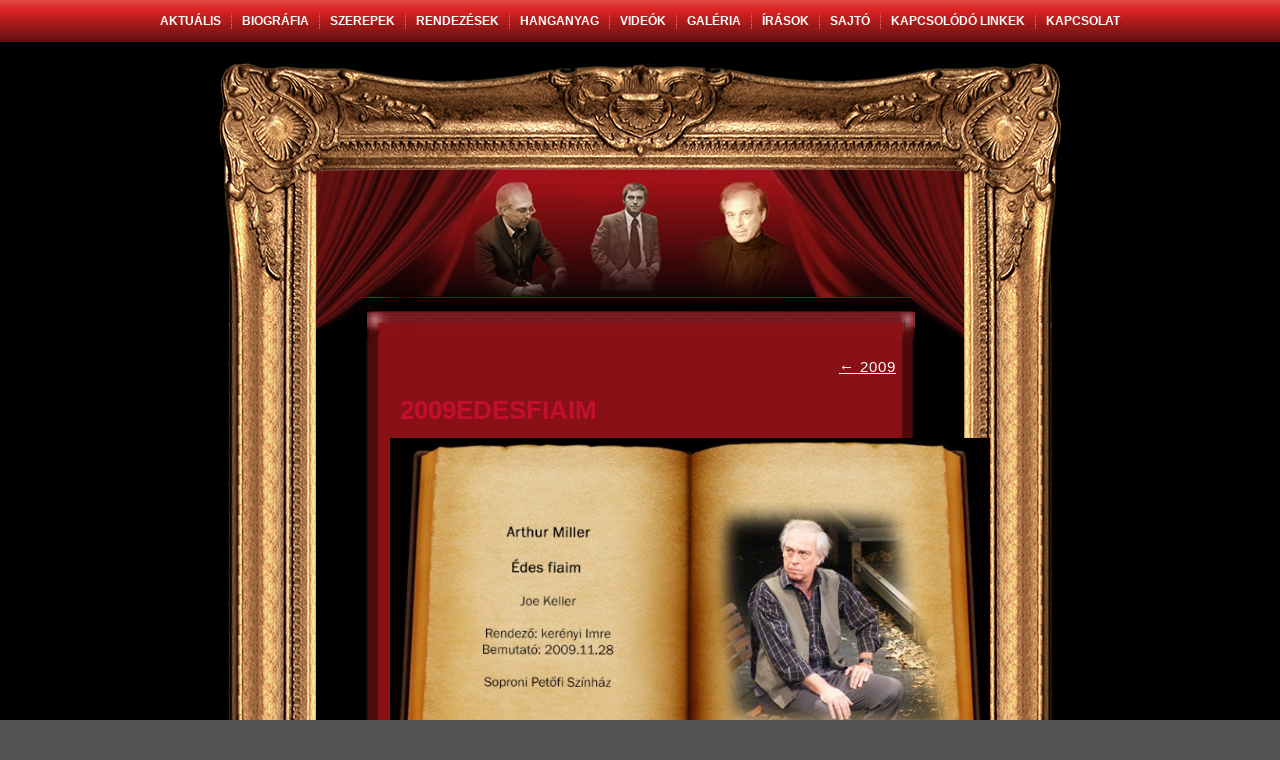

--- FILE ---
content_type: text/html; charset=UTF-8
request_url: https://husztipeter.hu/2016/12/21/2009/2009edesfiaim-2/
body_size: 13774
content:
<!DOCTYPE html>
<html lang="hu">
<head><script>
  (function(i,s,o,g,r,a,m){i['GoogleAnalyticsObject']=r;i[r]=i[r]||function(){
  (i[r].q=i[r].q||[]).push(arguments)},i[r].l=1*new Date();a=s.createElement(o),
  m=s.getElementsByTagName(o)[0];a.async=1;a.src=g;m.parentNode.insertBefore(a,m)
  })(window,document,'script','https://www.google-analytics.com/analytics.js','ga');

  ga('create', 'UA-90362099-1', 'auto');
  ga('send', 'pageview');

</script>
<link href="https://fonts.googleapis.com/css?family=Roboto" rel="stylesheet">
<meta charset="UTF-8" />

<meta name="viewport" content="initial-scale = 1.0, maximum-scale = 1.0, user-scalable = no, width = device-width">

<link rel="stylesheet" href="https://husztipeter.hu/wp-content/themes/husztip/style.css" media="screen" />
<link rel="pingback" href="https://husztipeter.hu/xmlrpc.php" />
<meta name='robots' content='index, follow, max-image-preview:large, max-snippet:-1, max-video-preview:-1' />
	<style>img:is([sizes="auto" i], [sizes^="auto," i]) { contain-intrinsic-size: 3000px 1500px }</style>
	
	<!-- This site is optimized with the Yoast SEO plugin v26.7 - https://yoast.com/wordpress/plugins/seo/ -->
	<title>2009edesfiaim - Huszti Péter színművész, rendező hivatalos honlapja</title>
	<link rel="canonical" href="https://husztipeter.hu/2016/12/21/2009/2009edesfiaim-2/" />
	<meta property="og:locale" content="hu_HU" />
	<meta property="og:type" content="article" />
	<meta property="og:title" content="2009edesfiaim - Huszti Péter színművész, rendező hivatalos honlapja" />
	<meta property="og:url" content="https://husztipeter.hu/2016/12/21/2009/2009edesfiaim-2/" />
	<meta property="og:site_name" content="Huszti Péter színművész" />
	<meta property="og:image" content="https://husztipeter.hu/2016/12/21/2009/2009edesfiaim-2" />
	<meta property="og:image:width" content="800" />
	<meta property="og:image:height" content="454" />
	<meta property="og:image:type" content="image/jpeg" />
	<meta name="twitter:card" content="summary_large_image" />
	<script type="application/ld+json" class="yoast-schema-graph">{"@context":"https://schema.org","@graph":[{"@type":"WebPage","@id":"https://husztipeter.hu/2016/12/21/2009/2009edesfiaim-2/","url":"https://husztipeter.hu/2016/12/21/2009/2009edesfiaim-2/","name":"2009edesfiaim - Huszti Péter színművész, rendező hivatalos honlapja","isPartOf":{"@id":"https://husztipeter.hu/#website"},"primaryImageOfPage":{"@id":"https://husztipeter.hu/2016/12/21/2009/2009edesfiaim-2/#primaryimage"},"image":{"@id":"https://husztipeter.hu/2016/12/21/2009/2009edesfiaim-2/#primaryimage"},"thumbnailUrl":"https://husztipeter.hu/wp-content/uploads/2016/12/2009edesfiaim-1.jpg","datePublished":"2017-01-11T05:30:21+00:00","breadcrumb":{"@id":"https://husztipeter.hu/2016/12/21/2009/2009edesfiaim-2/#breadcrumb"},"inLanguage":"hu","potentialAction":[{"@type":"ReadAction","target":["https://husztipeter.hu/2016/12/21/2009/2009edesfiaim-2/"]}]},{"@type":"ImageObject","inLanguage":"hu","@id":"https://husztipeter.hu/2016/12/21/2009/2009edesfiaim-2/#primaryimage","url":"https://husztipeter.hu/wp-content/uploads/2016/12/2009edesfiaim-1.jpg","contentUrl":"https://husztipeter.hu/wp-content/uploads/2016/12/2009edesfiaim-1.jpg","width":800,"height":454},{"@type":"BreadcrumbList","@id":"https://husztipeter.hu/2016/12/21/2009/2009edesfiaim-2/#breadcrumb","itemListElement":[{"@type":"ListItem","position":1,"name":"Home","item":"https://husztipeter.hu/"},{"@type":"ListItem","position":2,"name":"2009","item":"https://husztipeter.hu/2016/12/21/2009/"},{"@type":"ListItem","position":3,"name":"2009edesfiaim"}]},{"@type":"WebSite","@id":"https://husztipeter.hu/#website","url":"https://husztipeter.hu/","name":"Huszti Péter színművész","description":"","potentialAction":[{"@type":"SearchAction","target":{"@type":"EntryPoint","urlTemplate":"https://husztipeter.hu/?s={search_term_string}"},"query-input":{"@type":"PropertyValueSpecification","valueRequired":true,"valueName":"search_term_string"}}],"inLanguage":"hu"}]}</script>
	<!-- / Yoast SEO plugin. -->


<link rel="alternate" type="application/rss+xml" title="Huszti Péter színművész &raquo; hírcsatorna" href="https://husztipeter.hu/feed/" />
<script type="text/javascript">
/* <![CDATA[ */
window._wpemojiSettings = {"baseUrl":"https:\/\/s.w.org\/images\/core\/emoji\/15.0.3\/72x72\/","ext":".png","svgUrl":"https:\/\/s.w.org\/images\/core\/emoji\/15.0.3\/svg\/","svgExt":".svg","source":{"concatemoji":"https:\/\/husztipeter.hu\/wp-includes\/js\/wp-emoji-release.min.js?ver=375abfdf4efaa3092bf9ae9b9fb28dbf"}};
/*! This file is auto-generated */
!function(i,n){var o,s,e;function c(e){try{var t={supportTests:e,timestamp:(new Date).valueOf()};sessionStorage.setItem(o,JSON.stringify(t))}catch(e){}}function p(e,t,n){e.clearRect(0,0,e.canvas.width,e.canvas.height),e.fillText(t,0,0);var t=new Uint32Array(e.getImageData(0,0,e.canvas.width,e.canvas.height).data),r=(e.clearRect(0,0,e.canvas.width,e.canvas.height),e.fillText(n,0,0),new Uint32Array(e.getImageData(0,0,e.canvas.width,e.canvas.height).data));return t.every(function(e,t){return e===r[t]})}function u(e,t,n){switch(t){case"flag":return n(e,"\ud83c\udff3\ufe0f\u200d\u26a7\ufe0f","\ud83c\udff3\ufe0f\u200b\u26a7\ufe0f")?!1:!n(e,"\ud83c\uddfa\ud83c\uddf3","\ud83c\uddfa\u200b\ud83c\uddf3")&&!n(e,"\ud83c\udff4\udb40\udc67\udb40\udc62\udb40\udc65\udb40\udc6e\udb40\udc67\udb40\udc7f","\ud83c\udff4\u200b\udb40\udc67\u200b\udb40\udc62\u200b\udb40\udc65\u200b\udb40\udc6e\u200b\udb40\udc67\u200b\udb40\udc7f");case"emoji":return!n(e,"\ud83d\udc26\u200d\u2b1b","\ud83d\udc26\u200b\u2b1b")}return!1}function f(e,t,n){var r="undefined"!=typeof WorkerGlobalScope&&self instanceof WorkerGlobalScope?new OffscreenCanvas(300,150):i.createElement("canvas"),a=r.getContext("2d",{willReadFrequently:!0}),o=(a.textBaseline="top",a.font="600 32px Arial",{});return e.forEach(function(e){o[e]=t(a,e,n)}),o}function t(e){var t=i.createElement("script");t.src=e,t.defer=!0,i.head.appendChild(t)}"undefined"!=typeof Promise&&(o="wpEmojiSettingsSupports",s=["flag","emoji"],n.supports={everything:!0,everythingExceptFlag:!0},e=new Promise(function(e){i.addEventListener("DOMContentLoaded",e,{once:!0})}),new Promise(function(t){var n=function(){try{var e=JSON.parse(sessionStorage.getItem(o));if("object"==typeof e&&"number"==typeof e.timestamp&&(new Date).valueOf()<e.timestamp+604800&&"object"==typeof e.supportTests)return e.supportTests}catch(e){}return null}();if(!n){if("undefined"!=typeof Worker&&"undefined"!=typeof OffscreenCanvas&&"undefined"!=typeof URL&&URL.createObjectURL&&"undefined"!=typeof Blob)try{var e="postMessage("+f.toString()+"("+[JSON.stringify(s),u.toString(),p.toString()].join(",")+"));",r=new Blob([e],{type:"text/javascript"}),a=new Worker(URL.createObjectURL(r),{name:"wpTestEmojiSupports"});return void(a.onmessage=function(e){c(n=e.data),a.terminate(),t(n)})}catch(e){}c(n=f(s,u,p))}t(n)}).then(function(e){for(var t in e)n.supports[t]=e[t],n.supports.everything=n.supports.everything&&n.supports[t],"flag"!==t&&(n.supports.everythingExceptFlag=n.supports.everythingExceptFlag&&n.supports[t]);n.supports.everythingExceptFlag=n.supports.everythingExceptFlag&&!n.supports.flag,n.DOMReady=!1,n.readyCallback=function(){n.DOMReady=!0}}).then(function(){return e}).then(function(){var e;n.supports.everything||(n.readyCallback(),(e=n.source||{}).concatemoji?t(e.concatemoji):e.wpemoji&&e.twemoji&&(t(e.twemoji),t(e.wpemoji)))}))}((window,document),window._wpemojiSettings);
/* ]]> */
</script>
<style id='wp-emoji-styles-inline-css' type='text/css'>

	img.wp-smiley, img.emoji {
		display: inline !important;
		border: none !important;
		box-shadow: none !important;
		height: 1em !important;
		width: 1em !important;
		margin: 0 0.07em !important;
		vertical-align: -0.1em !important;
		background: none !important;
		padding: 0 !important;
	}
</style>
<link rel='stylesheet' id='wp-block-library-css' href='https://husztipeter.hu/wp-includes/css/dist/block-library/style.min.css?ver=375abfdf4efaa3092bf9ae9b9fb28dbf' type='text/css' media='all' />
<style id='hot-random-image-hot-random-image-block-style-inline-css' type='text/css'>
/*!***************************************************************************************************************************************************************************************************************************************!*\
  !*** css ./node_modules/css-loader/dist/cjs.js??ruleSet[1].rules[4].use[1]!./node_modules/postcss-loader/dist/cjs.js??ruleSet[1].rules[4].use[2]!./node_modules/sass-loader/dist/cjs.js??ruleSet[1].rules[4].use[3]!./src/style.scss ***!
  \***************************************************************************************************************************************************************************************************************************************/
/**
 * The following styles get applied both on the front of your site
 * and in the editor.
 *
 * Replace them with your own styles or remove the file completely.
 */

/*# sourceMappingURL=style-index.css.map*/
</style>
<style id='classic-theme-styles-inline-css' type='text/css'>
/*! This file is auto-generated */
.wp-block-button__link{color:#fff;background-color:#32373c;border-radius:9999px;box-shadow:none;text-decoration:none;padding:calc(.667em + 2px) calc(1.333em + 2px);font-size:1.125em}.wp-block-file__button{background:#32373c;color:#fff;text-decoration:none}
</style>
<style id='global-styles-inline-css' type='text/css'>
:root{--wp--preset--aspect-ratio--square: 1;--wp--preset--aspect-ratio--4-3: 4/3;--wp--preset--aspect-ratio--3-4: 3/4;--wp--preset--aspect-ratio--3-2: 3/2;--wp--preset--aspect-ratio--2-3: 2/3;--wp--preset--aspect-ratio--16-9: 16/9;--wp--preset--aspect-ratio--9-16: 9/16;--wp--preset--color--black: #000000;--wp--preset--color--cyan-bluish-gray: #abb8c3;--wp--preset--color--white: #ffffff;--wp--preset--color--pale-pink: #f78da7;--wp--preset--color--vivid-red: #cf2e2e;--wp--preset--color--luminous-vivid-orange: #ff6900;--wp--preset--color--luminous-vivid-amber: #fcb900;--wp--preset--color--light-green-cyan: #7bdcb5;--wp--preset--color--vivid-green-cyan: #00d084;--wp--preset--color--pale-cyan-blue: #8ed1fc;--wp--preset--color--vivid-cyan-blue: #0693e3;--wp--preset--color--vivid-purple: #9b51e0;--wp--preset--gradient--vivid-cyan-blue-to-vivid-purple: linear-gradient(135deg,rgba(6,147,227,1) 0%,rgb(155,81,224) 100%);--wp--preset--gradient--light-green-cyan-to-vivid-green-cyan: linear-gradient(135deg,rgb(122,220,180) 0%,rgb(0,208,130) 100%);--wp--preset--gradient--luminous-vivid-amber-to-luminous-vivid-orange: linear-gradient(135deg,rgba(252,185,0,1) 0%,rgba(255,105,0,1) 100%);--wp--preset--gradient--luminous-vivid-orange-to-vivid-red: linear-gradient(135deg,rgba(255,105,0,1) 0%,rgb(207,46,46) 100%);--wp--preset--gradient--very-light-gray-to-cyan-bluish-gray: linear-gradient(135deg,rgb(238,238,238) 0%,rgb(169,184,195) 100%);--wp--preset--gradient--cool-to-warm-spectrum: linear-gradient(135deg,rgb(74,234,220) 0%,rgb(151,120,209) 20%,rgb(207,42,186) 40%,rgb(238,44,130) 60%,rgb(251,105,98) 80%,rgb(254,248,76) 100%);--wp--preset--gradient--blush-light-purple: linear-gradient(135deg,rgb(255,206,236) 0%,rgb(152,150,240) 100%);--wp--preset--gradient--blush-bordeaux: linear-gradient(135deg,rgb(254,205,165) 0%,rgb(254,45,45) 50%,rgb(107,0,62) 100%);--wp--preset--gradient--luminous-dusk: linear-gradient(135deg,rgb(255,203,112) 0%,rgb(199,81,192) 50%,rgb(65,88,208) 100%);--wp--preset--gradient--pale-ocean: linear-gradient(135deg,rgb(255,245,203) 0%,rgb(182,227,212) 50%,rgb(51,167,181) 100%);--wp--preset--gradient--electric-grass: linear-gradient(135deg,rgb(202,248,128) 0%,rgb(113,206,126) 100%);--wp--preset--gradient--midnight: linear-gradient(135deg,rgb(2,3,129) 0%,rgb(40,116,252) 100%);--wp--preset--font-size--small: 13px;--wp--preset--font-size--medium: 20px;--wp--preset--font-size--large: 36px;--wp--preset--font-size--x-large: 42px;--wp--preset--spacing--20: 0.44rem;--wp--preset--spacing--30: 0.67rem;--wp--preset--spacing--40: 1rem;--wp--preset--spacing--50: 1.5rem;--wp--preset--spacing--60: 2.25rem;--wp--preset--spacing--70: 3.38rem;--wp--preset--spacing--80: 5.06rem;--wp--preset--shadow--natural: 6px 6px 9px rgba(0, 0, 0, 0.2);--wp--preset--shadow--deep: 12px 12px 50px rgba(0, 0, 0, 0.4);--wp--preset--shadow--sharp: 6px 6px 0px rgba(0, 0, 0, 0.2);--wp--preset--shadow--outlined: 6px 6px 0px -3px rgba(255, 255, 255, 1), 6px 6px rgba(0, 0, 0, 1);--wp--preset--shadow--crisp: 6px 6px 0px rgba(0, 0, 0, 1);}:where(.is-layout-flex){gap: 0.5em;}:where(.is-layout-grid){gap: 0.5em;}body .is-layout-flex{display: flex;}.is-layout-flex{flex-wrap: wrap;align-items: center;}.is-layout-flex > :is(*, div){margin: 0;}body .is-layout-grid{display: grid;}.is-layout-grid > :is(*, div){margin: 0;}:where(.wp-block-columns.is-layout-flex){gap: 2em;}:where(.wp-block-columns.is-layout-grid){gap: 2em;}:where(.wp-block-post-template.is-layout-flex){gap: 1.25em;}:where(.wp-block-post-template.is-layout-grid){gap: 1.25em;}.has-black-color{color: var(--wp--preset--color--black) !important;}.has-cyan-bluish-gray-color{color: var(--wp--preset--color--cyan-bluish-gray) !important;}.has-white-color{color: var(--wp--preset--color--white) !important;}.has-pale-pink-color{color: var(--wp--preset--color--pale-pink) !important;}.has-vivid-red-color{color: var(--wp--preset--color--vivid-red) !important;}.has-luminous-vivid-orange-color{color: var(--wp--preset--color--luminous-vivid-orange) !important;}.has-luminous-vivid-amber-color{color: var(--wp--preset--color--luminous-vivid-amber) !important;}.has-light-green-cyan-color{color: var(--wp--preset--color--light-green-cyan) !important;}.has-vivid-green-cyan-color{color: var(--wp--preset--color--vivid-green-cyan) !important;}.has-pale-cyan-blue-color{color: var(--wp--preset--color--pale-cyan-blue) !important;}.has-vivid-cyan-blue-color{color: var(--wp--preset--color--vivid-cyan-blue) !important;}.has-vivid-purple-color{color: var(--wp--preset--color--vivid-purple) !important;}.has-black-background-color{background-color: var(--wp--preset--color--black) !important;}.has-cyan-bluish-gray-background-color{background-color: var(--wp--preset--color--cyan-bluish-gray) !important;}.has-white-background-color{background-color: var(--wp--preset--color--white) !important;}.has-pale-pink-background-color{background-color: var(--wp--preset--color--pale-pink) !important;}.has-vivid-red-background-color{background-color: var(--wp--preset--color--vivid-red) !important;}.has-luminous-vivid-orange-background-color{background-color: var(--wp--preset--color--luminous-vivid-orange) !important;}.has-luminous-vivid-amber-background-color{background-color: var(--wp--preset--color--luminous-vivid-amber) !important;}.has-light-green-cyan-background-color{background-color: var(--wp--preset--color--light-green-cyan) !important;}.has-vivid-green-cyan-background-color{background-color: var(--wp--preset--color--vivid-green-cyan) !important;}.has-pale-cyan-blue-background-color{background-color: var(--wp--preset--color--pale-cyan-blue) !important;}.has-vivid-cyan-blue-background-color{background-color: var(--wp--preset--color--vivid-cyan-blue) !important;}.has-vivid-purple-background-color{background-color: var(--wp--preset--color--vivid-purple) !important;}.has-black-border-color{border-color: var(--wp--preset--color--black) !important;}.has-cyan-bluish-gray-border-color{border-color: var(--wp--preset--color--cyan-bluish-gray) !important;}.has-white-border-color{border-color: var(--wp--preset--color--white) !important;}.has-pale-pink-border-color{border-color: var(--wp--preset--color--pale-pink) !important;}.has-vivid-red-border-color{border-color: var(--wp--preset--color--vivid-red) !important;}.has-luminous-vivid-orange-border-color{border-color: var(--wp--preset--color--luminous-vivid-orange) !important;}.has-luminous-vivid-amber-border-color{border-color: var(--wp--preset--color--luminous-vivid-amber) !important;}.has-light-green-cyan-border-color{border-color: var(--wp--preset--color--light-green-cyan) !important;}.has-vivid-green-cyan-border-color{border-color: var(--wp--preset--color--vivid-green-cyan) !important;}.has-pale-cyan-blue-border-color{border-color: var(--wp--preset--color--pale-cyan-blue) !important;}.has-vivid-cyan-blue-border-color{border-color: var(--wp--preset--color--vivid-cyan-blue) !important;}.has-vivid-purple-border-color{border-color: var(--wp--preset--color--vivid-purple) !important;}.has-vivid-cyan-blue-to-vivid-purple-gradient-background{background: var(--wp--preset--gradient--vivid-cyan-blue-to-vivid-purple) !important;}.has-light-green-cyan-to-vivid-green-cyan-gradient-background{background: var(--wp--preset--gradient--light-green-cyan-to-vivid-green-cyan) !important;}.has-luminous-vivid-amber-to-luminous-vivid-orange-gradient-background{background: var(--wp--preset--gradient--luminous-vivid-amber-to-luminous-vivid-orange) !important;}.has-luminous-vivid-orange-to-vivid-red-gradient-background{background: var(--wp--preset--gradient--luminous-vivid-orange-to-vivid-red) !important;}.has-very-light-gray-to-cyan-bluish-gray-gradient-background{background: var(--wp--preset--gradient--very-light-gray-to-cyan-bluish-gray) !important;}.has-cool-to-warm-spectrum-gradient-background{background: var(--wp--preset--gradient--cool-to-warm-spectrum) !important;}.has-blush-light-purple-gradient-background{background: var(--wp--preset--gradient--blush-light-purple) !important;}.has-blush-bordeaux-gradient-background{background: var(--wp--preset--gradient--blush-bordeaux) !important;}.has-luminous-dusk-gradient-background{background: var(--wp--preset--gradient--luminous-dusk) !important;}.has-pale-ocean-gradient-background{background: var(--wp--preset--gradient--pale-ocean) !important;}.has-electric-grass-gradient-background{background: var(--wp--preset--gradient--electric-grass) !important;}.has-midnight-gradient-background{background: var(--wp--preset--gradient--midnight) !important;}.has-small-font-size{font-size: var(--wp--preset--font-size--small) !important;}.has-medium-font-size{font-size: var(--wp--preset--font-size--medium) !important;}.has-large-font-size{font-size: var(--wp--preset--font-size--large) !important;}.has-x-large-font-size{font-size: var(--wp--preset--font-size--x-large) !important;}
:where(.wp-block-post-template.is-layout-flex){gap: 1.25em;}:where(.wp-block-post-template.is-layout-grid){gap: 1.25em;}
:where(.wp-block-columns.is-layout-flex){gap: 2em;}:where(.wp-block-columns.is-layout-grid){gap: 2em;}
:root :where(.wp-block-pullquote){font-size: 1.5em;line-height: 1.6;}
</style>
<link rel='stylesheet' id='wpos-magnific-style-css' href='https://husztipeter.hu/wp-content/plugins/album-and-image-gallery-plus-lightbox/assets/css/magnific-popup.css?ver=2.1.8' type='text/css' media='all' />
<link rel='stylesheet' id='wpos-slick-style-css' href='https://husztipeter.hu/wp-content/plugins/album-and-image-gallery-plus-lightbox/assets/css/slick.css?ver=2.1.8' type='text/css' media='all' />
<link rel='stylesheet' id='aigpl-public-css-css' href='https://husztipeter.hu/wp-content/plugins/album-and-image-gallery-plus-lightbox/assets/css/aigpl-public.css?ver=2.1.8' type='text/css' media='all' />
<link rel='stylesheet' id='contact-form-7-css' href='https://husztipeter.hu/wp-content/plugins/contact-form-7/includes/css/styles.css?ver=6.1.4' type='text/css' media='all' />
<link rel='stylesheet' id='book-css-css' href='https://husztipeter.hu/wp-content/plugins/photo-book-gallery/css/jquery.booklet.latest.css?ver=375abfdf4efaa3092bf9ae9b9fb28dbf' type='text/css' media='all' />
<link rel='stylesheet' id='theme.css-css' href='https://husztipeter.hu/wp-content/plugins/popup-builder/public/css/theme.css?ver=4.4.2' type='text/css' media='all' />
<link rel='stylesheet' id='fancybox-css' href='https://husztipeter.hu/wp-content/plugins/easy-fancybox/css/jquery.fancybox.1.3.23.min.css' type='text/css' media='screen' />
<!--[if lte IE 7]>
<link rel='stylesheet' id='style.ie7.css-css' href='https://husztipeter.hu/wp-content/themes/husztip/style.ie7.css?ver=375abfdf4efaa3092bf9ae9b9fb28dbf' type='text/css' media='screen' />
<![endif]-->
<link rel='stylesheet' id='style.responsive.css-css' href='https://husztipeter.hu/wp-content/themes/husztip/style.responsive.css?ver=375abfdf4efaa3092bf9ae9b9fb28dbf' type='text/css' media='all' />
<script type="text/javascript" src="https://husztipeter.hu/wp-content/themes/husztip/jquery.js?ver=375abfdf4efaa3092bf9ae9b9fb28dbf" id="jquery-js"></script>
<script type="text/javascript" src="https://husztipeter.hu/wp-content/plugins/photo-book-gallery/js/jquery.easing.1.3.js?ver=375abfdf4efaa3092bf9ae9b9fb28dbf" id="easing-js-js"></script>
<script type="text/javascript" src="https://husztipeter.hu/wp-includes/js/jquery/ui/core.min.js?ver=1.13.3" id="jquery-ui-core-js"></script>
<script type="text/javascript" src="https://husztipeter.hu/wp-includes/js/jquery/ui/mouse.min.js?ver=1.13.3" id="jquery-ui-mouse-js"></script>
<script type="text/javascript" src="https://husztipeter.hu/wp-includes/js/jquery/ui/draggable.min.js?ver=1.13.3" id="jquery-ui-draggable-js"></script>
<script type="text/javascript" src="https://husztipeter.hu/wp-content/plugins/photo-book-gallery/js/jquery.booklet.latest.min.js?ver=375abfdf4efaa3092bf9ae9b9fb28dbf" id="wcp-book-js-js"></script>
<script type="text/javascript" id="wcp-book-script-js-extra">
/* <![CDATA[ */
var wcpbook = {"width":"764","height":"600","speed":"1000","direction":"LTR","startingPage":"0","easing":"easeInOutQuad","easeIn":"easeInQuad","easeOut":"easeOutQuad","closed":"","covers":"","autoCenter":"1","pagePadding":"0","pageNumbers":"","pageBorder":"0","manual":"1","hovers":"","hoverSpeed":"500","hoverClick":"1","overlays":"","tabs":"","tabWidth":"60","tabHeight":"20","nextControlText":"Next","previousControlText":"Previous","nextControlTitle":"Next Page","previousControlTitle":"Previous Page","arrows":"1","arrowsHide":"1","cursor":"pointer","hash":"","keyboard":"","auto":"","delay":"5000"};
var wcpbooksettings = {"responsive":"","zoomonhover":"","zoomdepth":"1"};
var wcpbook = {"width":"764","height":"600","speed":"1000","direction":"LTR","startingPage":"0","easing":"easeInOutQuad","easeIn":"easeInQuad","easeOut":"easeOutQuad","closed":"","covers":"","autoCenter":"1","pagePadding":"0","pageNumbers":"","pageBorder":"0","manual":"1","hovers":"","hoverSpeed":"500","hoverClick":"1","overlays":"","tabs":"","tabWidth":"60","tabHeight":"20","nextControlText":"Next","previousControlText":"Previous","nextControlTitle":"Next Page","previousControlTitle":"Previous Page","arrows":"1","arrowsHide":"1","cursor":"pointer","hash":"","keyboard":"","auto":"","delay":"5000"};
var wcpbooksettings = {"responsive":"","zoomonhover":"","zoomdepth":"1"};
var wcpbook = {"width":"764","height":"600","speed":"1000","direction":"LTR","startingPage":"0","easing":"easeInOutQuad","easeIn":"easeInQuad","easeOut":"easeOutQuad","closed":"","covers":"","autoCenter":"1","pagePadding":"0","pageNumbers":"","pageBorder":"0","manual":"1","hovers":"","hoverSpeed":"500","hoverClick":"1","overlays":"","tabs":"","tabWidth":"60","tabHeight":"20","nextControlText":"Next","previousControlText":"Previous","nextControlTitle":"Next Page","previousControlTitle":"Previous Page","arrows":"1","arrowsHide":"1","cursor":"pointer","hash":"","keyboard":"","auto":"","delay":"5000"};
var wcpbooksettings = {"responsive":"","zoomonhover":"","zoomdepth":"1"};
var wcpbook = {"width":"764","height":"606","speed":"1000","direction":"LTR","startingPage":"0","easing":"easeInOutQuad","easeIn":"easeInQuad","easeOut":"easeOutQuad","closed":"","covers":"","autoCenter":"","pagePadding":"0","pageNumbers":"","pageBorder":"0","manual":"","hovers":"","hoverSpeed":"500","hoverClick":"","overlays":"","tabs":"","tabWidth":"60","tabHeight":"20","nextControlText":"Next","previousControlText":"Previous","nextControlTitle":"Next Page","previousControlTitle":"Previous Page","arrows":"","arrowsHide":"","cursor":"pointer","hash":"","keyboard":"","auto":"","delay":"5000"};
var wcpbooksettings = {"responsive":"","zoomonhover":"","zoomdepth":"1"};
var wcpbook = {"width":"764","height":"600","speed":"1000","direction":"LTR","startingPage":"0","easing":"easeInOutQuad","easeIn":"easeInQuad","easeOut":"easeOutQuad","closed":"","covers":"","autoCenter":"1","pagePadding":"0","pageNumbers":"","pageBorder":"0","manual":"1","hovers":"1","hoverSpeed":"500","hoverClick":"1","overlays":"","tabs":"","tabWidth":"60","tabHeight":"20","nextControlText":"Next","previousControlText":"Previous","nextControlTitle":"Next Page","previousControlTitle":"Previous Page","arrows":"1","arrowsHide":"1","cursor":"pointer","hash":"","keyboard":"","auto":"","delay":"5000"};
var wcpbooksettings = {"responsive":"","zoomonhover":"","zoomdepth":"1"};
var wcpbook = {"width":"764","height":"606","speed":"1000","direction":"LTR","startingPage":"0","easing":"easeInOutQuad","easeIn":"easeInQuad","easeOut":"easeOutQuad","closed":"","covers":"","autoCenter":"1","pagePadding":"0","pageNumbers":"","pageBorder":"0","manual":"1","hovers":"1","hoverSpeed":"500","hoverClick":"1","overlays":"","tabs":"","tabWidth":"60","tabHeight":"20","nextControlText":"Next","previousControlText":"Previous","nextControlTitle":"Next Page","previousControlTitle":"Previous Page","arrows":"1","arrowsHide":"1","cursor":"pointer","hash":"","keyboard":"","auto":"","delay":"5000"};
var wcpbooksettings = {"responsive":"","zoomonhover":"","zoomdepth":"1"};
var wcpbook = {"width":"764","height":"606","speed":"1000","direction":"LTR","startingPage":"0","easing":"easeInOutQuad","easeIn":"easeInQuad","easeOut":"easeOutQuad","closed":"","covers":"","autoCenter":"1","pagePadding":"0","pageNumbers":"","pageBorder":"0","manual":"1","hovers":"1","hoverSpeed":"500","hoverClick":"1","overlays":"","tabs":"","tabWidth":"60","tabHeight":"20","nextControlText":"Next","previousControlText":"Previous","nextControlTitle":"Next Page","previousControlTitle":"Previous Page","arrows":"1","arrowsHide":"1","cursor":"pointer","hash":"","keyboard":"","auto":"","delay":"5000"};
var wcpbooksettings = {"responsive":"","zoomonhover":"","zoomdepth":"1"};
/* ]]> */
</script>
<script type="text/javascript" src="https://husztipeter.hu/wp-content/plugins/photo-book-gallery/js/book.js?ver=375abfdf4efaa3092bf9ae9b9fb28dbf" id="wcp-book-script-js"></script>
<script type="text/javascript" id="Popup.js-js-before">
/* <![CDATA[ */
var sgpbPublicUrl = "https:\/\/husztipeter.hu\/wp-content\/plugins\/popup-builder\/public\/";
var SGPB_JS_LOCALIZATION = {"imageSupportAlertMessage":"Only image files supported","pdfSupportAlertMessage":"Only pdf files supported","areYouSure":"Are you sure?","addButtonSpinner":"L","audioSupportAlertMessage":"Only audio files supported (e.g.: mp3, wav, m4a, ogg)","publishPopupBeforeElementor":"Please, publish the popup before starting to use Elementor with it!","publishPopupBeforeDivi":"Please, publish the popup before starting to use Divi Builder with it!","closeButtonAltText":"Close"};
/* ]]> */
</script>
<script type="text/javascript" src="https://husztipeter.hu/wp-content/plugins/popup-builder/public/js/Popup.js?ver=4.4.2" id="Popup.js-js"></script>
<script type="text/javascript" src="https://husztipeter.hu/wp-content/plugins/popup-builder/public/js/PopupConfig.js?ver=4.4.2" id="PopupConfig.js-js"></script>
<script type="text/javascript" id="PopupBuilder.js-js-before">
/* <![CDATA[ */
var SGPB_POPUP_PARAMS = {"popupTypeAgeRestriction":"ageRestriction","defaultThemeImages":{"1":"https:\/\/husztipeter.hu\/wp-content\/plugins\/popup-builder\/public\/img\/theme_1\/close.png","2":"https:\/\/husztipeter.hu\/wp-content\/plugins\/popup-builder\/public\/img\/theme_2\/close.png","3":"https:\/\/husztipeter.hu\/wp-content\/plugins\/popup-builder\/public\/img\/theme_3\/close.png","5":"https:\/\/husztipeter.hu\/wp-content\/plugins\/popup-builder\/public\/img\/theme_5\/close.png","6":"https:\/\/husztipeter.hu\/wp-content\/plugins\/popup-builder\/public\/img\/theme_6\/close.png"},"homePageUrl":"https:\/\/husztipeter.hu\/","isPreview":false,"convertedIdsReverse":{"8906":1,"8907":2,"8908":3,"8909":4,"8910":5},"dontShowPopupExpireTime":365,"conditionalJsClasses":[],"disableAnalyticsGeneral":false};
var SGPB_JS_PACKAGES = {"packages":{"current":1,"free":1,"silver":2,"gold":3,"platinum":4},"extensions":{"geo-targeting":false,"advanced-closing":false}};
var SGPB_JS_PARAMS = {"ajaxUrl":"https:\/\/husztipeter.hu\/wp-admin\/admin-ajax.php","nonce":"10f280724d"};
/* ]]> */
</script>
<script type="text/javascript" src="https://husztipeter.hu/wp-content/plugins/popup-builder/public/js/PopupBuilder.js?ver=4.4.2" id="PopupBuilder.js-js"></script>
<script type="text/javascript" src="https://husztipeter.hu/wp-content/themes/husztip/script.js?ver=375abfdf4efaa3092bf9ae9b9fb28dbf" id="script.js-js"></script>
<script type="text/javascript" src="https://husztipeter.hu/wp-content/themes/husztip/script.responsive.js?ver=375abfdf4efaa3092bf9ae9b9fb28dbf" id="script.responsive.js-js"></script>
<link rel="https://api.w.org/" href="https://husztipeter.hu/wp-json/" /><link rel="alternate" title="JSON" type="application/json" href="https://husztipeter.hu/wp-json/wp/v2/media/4263" /><link rel="EditURI" type="application/rsd+xml" title="RSD" href="https://husztipeter.hu/xmlrpc.php?rsd" />
<link rel='shortlink' href='https://husztipeter.hu/?p=4263' />
<link rel="alternate" title="oEmbed (JSON)" type="application/json+oembed" href="https://husztipeter.hu/wp-json/oembed/1.0/embed?url=https%3A%2F%2Fhusztipeter.hu%2F2016%2F12%2F21%2F2009%2F2009edesfiaim-2%2F" />
<link rel="alternate" title="oEmbed (XML)" type="text/xml+oembed" href="https://husztipeter.hu/wp-json/oembed/1.0/embed?url=https%3A%2F%2Fhusztipeter.hu%2F2016%2F12%2F21%2F2009%2F2009edesfiaim-2%2F&#038;format=xml" />
<style type="text/css" id="simple-css-output">.wp-playlist .wp-audio-playlist .wp-playlist-light {background: #000 !important;}.wp-playlist-light {background: #000 !important;}#wp-playlist-light {background: #000 !important;}#wp-playlist-light {background: #000 !important;}#fancybox-content {border: 0 solid #000 !important;}.aigpl-album-design-1 .aigpl-img-count {display:none !important;}.aigpl-album-design-1 .aigpl-img-title {text-transform:none !important;}#wp-playlist-light {background: #000 !important;}.wp-playlist-light {color: #fff !important;}.wp-playlist-caption {color: #fff !important;}.wp-playlist-playing {color: #fff !important;}.wp-playlist-light .wp-playlist-playing {background:#cc0000 important!;}.wp-playlist-current-item .wp-playlist-item-artist, .wp-playlist-current-item .wp-playlist-item-title {color: #fff !important;}#fancybox-outer {background-color: rgba(255, 0, 0, 0.0);}#fancybox-outer {-webkit-box-shadow: 0 0 0px #111;}.wp-playlist-playing {background: darkred !important;}</style><link rel="apple-touch-icon" sizes="180x180" href="/wp-content/uploads/fbrfg/apple-touch-icon.png">
<link rel="icon" type="image/png" sizes="32x32" href="/wp-content/uploads/fbrfg/favicon-32x32.png">
<link rel="icon" type="image/png" sizes="16x16" href="/wp-content/uploads/fbrfg/favicon-16x16.png">
<link rel="manifest" href="/wp-content/uploads/fbrfg/site.webmanifest">
<link rel="shortcut icon" href="/wp-content/uploads/fbrfg/favicon.ico">
<meta name="msapplication-TileColor" content="#da532c">
<meta name="msapplication-config" content="/wp-content/uploads/fbrfg/browserconfig.xml">
<meta name="theme-color" content="#ffffff">		<style type="text/css" id="wp-custom-css">
			.wp-playlist-light {background: #000;}

#wp-playlist-light {background: #000;}

.p_postcontent a, .p_postcontent a:link {color: #fff}
#wp-playlist-light {background: #000;}

.wp-playlist-light {background: #000;}

.aigpl-album-design-1 .aigpl-img-wrp {height:150px;}		</style>
		<link href="https://fonts.googleapis.com/css?family=Open+Sans" rel="stylesheet">
</head>
<body data-rsssl=1 class="attachment attachment-template-default single single-attachment postid-4263 attachmentid-4263 attachment-jpeg gllr_">

<div id="p_main">
<nav class="p_nav">
    <div class="p_nav-inner">
    
<ul class="p_hmenu menu-2">
	<li class="menu-item-3934"><a title="Aktuális" href="https://husztipeter.hu/aktualis/aktualis-esemenyek/">Aktuális</a>
	<ul>
		<li class="menu-item-22"><a title="Aktuális események" href="https://husztipeter.hu/aktualis/aktualis-esemenyek/">Aktuális események</a>
		</li>
		<li class="menu-item-23"><a title="Aktuális fellépések" href="https://husztipeter.hu/aktualis/aktualis-fellepesek/">Aktuális fellépések</a>
		</li>
		<li class="menu-item-24"><a title="Aktuális rendezések" href="https://husztipeter.hu/aktualis/aktualis-rendezesek/">Aktuális rendezések</a>
		</li>
	</ul>
	</li>
	<li class="menu-item-285"><a title="Biográfia" href="https://husztipeter.hu/biografia/eletrajz/">Biográfia</a>
	<ul>
		<li class="menu-item-59"><a title="Díjak" href="https://husztipeter.hu/biografia/dijak/">Díjak</a>
		</li>
		<li class="menu-item-61"><a title="Életrajz" href="https://husztipeter.hu/biografia/eletrajz/">Életrajz</a>
		</li>
	</ul>
	</li>
	<li class="menu-item-3287"><a title="Szerepek" href="https://husztipeter.hu/szerepek/">Szerepek</a>
	<ul>
		<li class="menu-item-3288"><a title="Színházi szerepek" href="https://husztipeter.hu/szerepek/szinhazi-szerepek/">Színházi szerepek</a>
		</li>
		<li class="menu-item-3566"><a title="Film- és televíziós szerepek, interjúk, fellépések" href="https://husztipeter.hu/szerepek/film-szerepek/">Film- és televíziós szerepek, interjúk,&hellip;</a>
		</li>
		<li class="menu-item-4284"><a title="Előadói estek" href="https://husztipeter.hu/szerepek/eloadoi-est/">Előadói estek</a>
		</li>
	</ul>
	</li>
	<li class="menu-item-68"><a title="Rendezések" href="https://husztipeter.hu/rendezesek/">Rendezések</a>
	</li>
	<li class="menu-item-180"><a title="Hanganyag" href="https://husztipeter.hu/hanganyag/">Hanganyag</a>
	<ul>
		<li class="menu-item-182"><a title="Próza" href="https://husztipeter.hu/hanganyag/proza/">Próza</a>
		</li>
		<li class="menu-item-181"><a title="Vers" href="https://husztipeter.hu/hanganyag/versek/">Vers</a>
		</li>
		<li class="menu-item-183"><a title="Zene" href="https://husztipeter.hu/hanganyag/zene-1/">Zene</a>
		</li>
		<li class="menu-item-7623"><a title="Interjú" href="https://husztipeter.hu/hanganyag/interjuk/">Interjú</a>
		</li>
	</ul>
	</li>
	<li class="menu-item-3865"><a title="Videók" href="https://husztipeter.hu/videok/">Videók</a>
	<ul>
		<li class="menu-item-3868"><a title="Színház" href="https://husztipeter.hu/videok/szinhaz/">Színház</a>
		</li>
		<li class="menu-item-3867"><a title="Film" href="https://husztipeter.hu/videok/film/">Film</a>
		</li>
		<li class="menu-item-3866"><a title="Interjú" href="https://husztipeter.hu/videok/interjuk-egyeb/">Interjú</a>
		</li>
		<li class="menu-item-11258"><a title="Vers, dal" href="https://husztipeter.hu/videok/interjuk-egyeb-2/">Vers, dal</a>
		</li>
	</ul>
	</li>
	<li class="menu-item-4631"><a title="Galéria" href="https://husztipeter.hu/galeria/">Galéria</a>
	<ul>
		<li class="menu-item-579"><a title="Portré" href="https://husztipeter.hu/portre/">Portré</a>
		</li>
		<li class="menu-item-580"><a title="Színház" href="https://husztipeter.hu/szinhaz/">Színház</a>
		</li>
		<li class="menu-item-587"><a title="Film" href="https://husztipeter.hu/film/">Film</a>
		</li>
		<li class="menu-item-11417"><a title="Egyéb fotók" href="https://husztipeter.hu/egyeb-fotok/">Egyéb fotók</a>
		</li>
	</ul>
	</li>
	<li class="menu-item-2597"><a title="Írások" href="https://husztipeter.hu/irasok/">Írások</a>
	<ul>
		<li class="menu-item-2596"><a title="Könyvek" href="https://husztipeter.hu/irasok/konyvek/">Könyvek</a>
		</li>
		<li class="menu-item-2595"><a title="Egyéb írások" href="https://husztipeter.hu/irasok/egyeb-irasok/">Egyéb írások</a>
		</li>
		<li class="menu-item-2594"><a title="Ajándék-Sorok Huszti Péternek" href="https://husztipeter.hu/irasok/ajandek-sorok-huszti-peternek/">Ajándék-Sorok Huszti Péternek</a>
		</li>
	</ul>
	</li>
	<li class="menu-item-2984"><a title="Sajtó" href="https://husztipeter.hu/sajto/">Sajtó</a>
	</li>
	<li class="menu-item-2389"><a title="Kapcsolódó linkek" href="https://husztipeter.hu/kapcsolodo-linkek/">Kapcsolódó linkek</a>
	</li>
	<li class="menu-item-2397"><a title="Kapcsolat" href="https://husztipeter.hu/kapcsolat/">Kapcsolat</a>
	</li>
</ul>
 
        </div>
    </nav>
<div class="p_sheet clearfix">

<header class="p_header">


    <div class="p_shapes">

            </div>




                
                    
</header>

<div class="p_layout-wrapper">
                <div class="p_content-layout">
                    <div class="p_content-layout-row">
                        <div class="p_layout-cell p_content">

							<article class="p_post p_article ">
                                                                                                <div class="p_postcontent p_postcontent-0 clearfix"><div class="navigation">
	<div class="alignleft"></div>
	<div class="alignright"><a href="https://husztipeter.hu/2016/12/21/2009/" title="Return to 2009" rel="gallery"><span class="meta-nav">&larr;</span> 2009</a></div>
 </div></div>
                                                

</article>
		<article id="post-4263"  class="p_post p_article  post-4263 attachment type-attachment status-inherit hentry">
                                <h1 class="p_postheader"><a href="https://husztipeter.hu/2016/12/21/2009/2009edesfiaim-2/" rel="bookmark" title="2009edesfiaim">2009edesfiaim</a></h1>                                                <div class="p_postheadericons p_metadata-icons"><span class="p_postdateicon"><span class="date">Published</span> <span class="entry-date" title="05:30">2017-01-11</span></span> | <span class="p_postauthoricon"><span class="author">By</span> <span class="author vcard"><a class="url fn n" href="https://husztipeter.hu/author/admina/" title="View all posts by admina">admina</a></span></span></div>                <div class="p_postcontent p_postcontent-0 clearfix">	<p class="attachment center">
		<a href="https://husztipeter.hu/2016/12/21/2009/2009vidamszellemidezes-2/" title="2009edesfiaim" rel="attachment">
			<img width="600" height="341" src="https://husztipeter.hu/wp-content/uploads/2016/12/2009edesfiaim-1.jpg" class="attachment-600x9999 size-600x9999" alt="" decoding="async" fetchpriority="high" srcset="https://husztipeter.hu/wp-content/uploads/2016/12/2009edesfiaim-1.jpg 800w, https://husztipeter.hu/wp-content/uploads/2016/12/2009edesfiaim-1-300x170.jpg 300w, https://husztipeter.hu/wp-content/uploads/2016/12/2009edesfiaim-1-768x436.jpg 768w" sizes="(max-width: 600px) 100vw, 600px" />		</a>
	</p>
	<p class="center">Full size is <a href="https://husztipeter.hu/wp-content/uploads/2016/12/2009edesfiaim-1.jpg" title="Link to full-size image">800 &times; 454</a> pixels</p><div class="navigation">
	<div class="alignleft"><a href='https://husztipeter.hu/2016/12/21/2009/2009vidamszellemidezes-2/'>2009vidamszellemidezes</a> &raquo;</div>
	<div class="alignright">&laquo; <a href='https://husztipeter.hu/2016/12/21/2009/2009edesfiaim/'>2009edesfiaim</a></div>
 </div></div>
                                                

</article>
				

                        </div>
                    </div>
                </div>
            </div><footer class="p_footer"><div class="p_footer-text">

<div class="p_content-layout-wrapper layout-item-0">
<div class="p_content-layout">
    <div class="p_content-layout-row">
    <div class="p_layout-cell" style="width: 100%">
        <p style="text-align: center;"><br></p><p style="text-align: center;"><br></p><p style="text-align: center;"><br></p><p style="text-align: center;"><br></p><p style="text-align: center;"><br></p><p style="text-align: center;"><br></p><p style="text-align: center;"><br></p><p style="text-align: center;"><br></p><p style="text-align: center;"><br></p><p style="text-align: center;"><br></p><p style="text-align: center;"><br></p><p style="text-align: center;"><br></p><p style="text-align: center;"><br></p><p style="text-align: center;"><br></p><p style="text-align: center;"><br></p><p style="text-align: center;"><br></p>
    </div>
    </div>
</div>
</div>



</div>
</footer>

    </div>
</div>



<div id="wp-footer">
			<style>
			:root {
				-webkit-user-select: none;
				-webkit-touch-callout: none;
				-ms-user-select: none;
				-moz-user-select: none;
				user-select: none;
			}
		</style>
		<script type="text/javascript">
			/*<![CDATA[*/
			document.oncontextmenu = function(event) {
				if (event.target.tagName != 'INPUT' && event.target.tagName != 'TEXTAREA') {
					event.preventDefault();
				}
			};
			document.ondragstart = function() {
				if (event.target.tagName != 'INPUT' && event.target.tagName != 'TEXTAREA') {
					event.preventDefault();
				}
			};
			/*]]>*/
		</script>
		<div class="sgpb-main-popup-data-container-11314" style="position:fixed;opacity: 0;filter: opacity(0%);transform: scale(0);">
							<div class="sg-popup-builder-content 188" id="sg-popup-content-wrapper-11314" data-id="11314" data-events="[{&quot;param&quot;:&quot;click&quot;,&quot;operator&quot;:&quot;defaultClickClassName&quot;,&quot;value&quot;:&quot;sg-popup-id-11314&quot;,&quot;hiddenOption&quot;:[]}]" data-options="[base64]">
								<div class="sgpb-popup-builder-content-11314 sgpb-popup-builder-content-html"><div class="sgpb-main-html-content-wrapper"><p><div class="wcp-loader"></div>
<div><img class="wcp-size-image" style="display:none;" src="https://husztipeter.hu/wp-content/uploads/2021/01/ferfikor-1.jpg"></div>
<div class="flipbook">
<div><img src="https://husztipeter.hu/wp-content/uploads/2021/01/ferfikor-1.jpg"></div><div><img src="https://husztipeter.hu/wp-content/uploads/2021/01/ferfikor-2.jpg"></div><div><img src="https://husztipeter.hu/wp-content/uploads/2021/01/ferfikor-3.jpg"></div><div><img src="https://husztipeter.hu/wp-content/uploads/2021/01/ferfikor-4.jpg"></div><div><img src="https://husztipeter.hu/wp-content/uploads/2021/01/ferfikor-5.jpg"></div><div><img src="https://husztipeter.hu/wp-content/uploads/2021/01/ferfikor-6.jpg"></div><div><img src="https://husztipeter.hu/wp-content/uploads/2021/01/ferfikor-7.jpg"></div><div><img src="https://husztipeter.hu/wp-content/uploads/2021/01/ferfikor-8.jpg"></div><div><img src="https://husztipeter.hu/wp-content/uploads/2021/01/ferfikor-9.jpg"></div><div><img src="https://husztipeter.hu/wp-content/uploads/2021/01/ferfikor-91.jpg"></div></div></p>
</div></div>
							</div>
						  </div><div class="sgpb-main-popup-data-container-11272" style="position:fixed;opacity: 0;filter: opacity(0%);transform: scale(0);">
							<div class="sg-popup-builder-content 188" id="sg-popup-content-wrapper-11272" data-id="11272" data-events="[{&quot;param&quot;:&quot;click&quot;,&quot;operator&quot;:&quot;defaultClickClassName&quot;,&quot;value&quot;:&quot;sg-popup-id-11272&quot;,&quot;hiddenOption&quot;:[]}]" data-options="[base64]">
								<div class="sgpb-popup-builder-content-11272 sgpb-popup-builder-content-html"><div class="sgpb-main-html-content-wrapper"><p><div class="wcp-loader"></div>
<div><img class="wcp-size-image" style="display:none;" src="https://husztipeter.hu/wp-content/uploads/2021/01/dor-1.jpg"></div>
<div class="flipbook">
<div><img src="https://husztipeter.hu/wp-content/uploads/2021/01/dor-1.jpg"></div><div><img src="https://husztipeter.hu/wp-content/uploads/2021/01/dor-2.jpg"></div><div><img src="https://husztipeter.hu/wp-content/uploads/2021/01/dor-3.jpg"></div><div><img src="https://husztipeter.hu/wp-content/uploads/2021/01/dor-4.jpg"></div><div><img src="https://husztipeter.hu/wp-content/uploads/2021/01/dor-5.jpg"></div><div><img src="https://husztipeter.hu/wp-content/uploads/2021/01/dor-6.jpg"></div><div><img src="https://husztipeter.hu/wp-content/uploads/2021/01/dor-7.jpg"></div><div><img src="https://husztipeter.hu/wp-content/uploads/2021/01/dor-8.jpg"></div><div><img src="https://husztipeter.hu/wp-content/uploads/2021/01/dor-9.jpg"></div><div><img src="https://husztipeter.hu/wp-content/uploads/2021/01/dor-91.jpg"></div><div><img src="https://husztipeter.hu/wp-content/uploads/2021/01/dor-92.jpg"></div><div><img src="https://husztipeter.hu/wp-content/uploads/2021/01/dor-93.jpg"></div></div></p>
</div></div>
							</div>
						  </div><div class="sgpb-main-popup-data-container-8910" style="position:fixed;opacity: 0;filter: opacity(0%);transform: scale(0);">
							<div class="sg-popup-builder-content 188" id="sg-popup-content-wrapper-8910" data-id="8910" data-events="[{&quot;param&quot;:&quot;click&quot;,&quot;operator&quot;:&quot;defaultClickClassName&quot;,&quot;value&quot;:&quot;sg-popup-id-8910&quot;,&quot;hiddenOption&quot;:[]}]" data-options="[base64]">
								<div class="sgpb-popup-builder-content-8910 sgpb-popup-builder-content-html"><div class="sgpb-main-html-content-wrapper"><p><div class="wcp-loader"></div>
<div><img class="wcp-size-image" style="display:none;" src="https://husztipeter.hu/wp-content/uploads/2016/12/srkk1.jpg"></div>
<div class="flipbook">
<div><img src="https://husztipeter.hu/wp-content/uploads/2016/12/srkk1.jpg"></div><div><img src="https://husztipeter.hu/wp-content/uploads/2016/12/srkk2.jpg"></div><div><img src="https://husztipeter.hu/wp-content/uploads/2016/12/srkk3.jpg"></div><div><img src="https://husztipeter.hu/wp-content/uploads/2017/02/sk-1.jpg"></div></div></p>
</div></div>
							</div>
						  </div><div class="sgpb-main-popup-data-container-8909" style="position:fixed;opacity: 0;filter: opacity(0%);transform: scale(0);">
							<div class="sg-popup-builder-content 188" id="sg-popup-content-wrapper-8909" data-id="8909" data-events="[{&quot;param&quot;:&quot;click&quot;,&quot;operator&quot;:&quot;defaultClickClassName&quot;,&quot;value&quot;:&quot;sg-popup-id-8909&quot;,&quot;hiddenOption&quot;:[]}]" data-options="[base64]">
								<div class="sgpb-popup-builder-content-8909 sgpb-popup-builder-content-html"><div class="sgpb-main-html-content-wrapper"><p><div class="wcp-loader"></div>
<div><img class="wcp-size-image" style="display:none;" src="https://husztipeter.hu/wp-content/uploads/2017/02/kikvagytk1.jpg"></div>
<div class="flipbook">
<div><img src="https://husztipeter.hu/wp-content/uploads/2017/02/kikvagytk1.jpg"></div><div><img src="https://husztipeter.hu/wp-content/uploads/2017/02/kivagytok2.jpg"></div></div></p>
</div></div>
							</div>
						  </div><div class="sgpb-main-popup-data-container-8908" style="position:fixed;opacity: 0;filter: opacity(0%);transform: scale(0);">
							<div class="sg-popup-builder-content 188" id="sg-popup-content-wrapper-8908" data-id="8908" data-events="[{&quot;param&quot;:&quot;click&quot;,&quot;operator&quot;:&quot;defaultClickClassName&quot;,&quot;value&quot;:&quot;sg-popup-id-8908&quot;,&quot;hiddenOption&quot;:[]}]" data-options="[base64]">
								<div class="sgpb-popup-builder-content-8908 sgpb-popup-builder-content-html"><div class="sgpb-main-html-content-wrapper"><p><div class="wcp-loader"></div>
<div><img class="wcp-size-image" style="display:none;" src="https://husztipeter.hu/wp-content/uploads/2017/02/kiralyok5.jpg"></div>
<div class="flipbook">
<div><img src="https://husztipeter.hu/wp-content/uploads/2017/02/kiralyok5.jpg"></div><div><img src="https://husztipeter.hu/wp-content/uploads/2017/02/kiralyok6.jpg"></div><div><img src="https://husztipeter.hu/wp-content/uploads/2017/02/kiralyok3.jpg"></div><div><img src="https://husztipeter.hu/wp-content/uploads/2017/02/kiralyok4.jpg"></div><div><img src="https://husztipeter.hu/wp-content/uploads/2017/02/kiralyok1.jpg"></div><div><img src="https://husztipeter.hu/wp-content/uploads/2017/02/kiralyok2.jpg"></div></div></p>
</div></div>
							</div>
						  </div><div class="sgpb-main-popup-data-container-8907" style="position:fixed;opacity: 0;filter: opacity(0%);transform: scale(0);">
							<div class="sg-popup-builder-content 188" id="sg-popup-content-wrapper-8907" data-id="8907" data-events="[{&quot;param&quot;:&quot;click&quot;,&quot;operator&quot;:&quot;defaultClickClassName&quot;,&quot;value&quot;:&quot;sg-popup-id-8907&quot;,&quot;hiddenOption&quot;:[]}]" data-options="[base64]">
								<div class="sgpb-popup-builder-content-8907 sgpb-popup-builder-content-html"><div class="sgpb-main-html-content-wrapper"><p><div class="wcp-loader"></div>
<div><img class="wcp-size-image" style="display:none;" src="https://husztipeter.hu/wp-content/uploads/2017/02/emlekproba1.jpg"></div>
<div class="flipbook">
<div><img src="https://husztipeter.hu/wp-content/uploads/2017/02/emlekproba1.jpg"></div><div><img src="https://husztipeter.hu/wp-content/uploads/2017/02/emlekproba2.jpg"></div><div><img src="https://husztipeter.hu/wp-content/uploads/2017/02/emlekproba3.jpg"></div><div><img src="https://husztipeter.hu/wp-content/uploads/2017/02/emlekproba4.jpg"></div><div><img src="https://husztipeter.hu/wp-content/uploads/2017/02/emlekproba5.jpg"></div><div><img src="https://husztipeter.hu/wp-content/uploads/2017/02/emlekproba6.jpg"></div></div></p>
</div></div>
							</div>
						  </div><div class="sgpb-main-popup-data-container-8906" style="position:fixed;opacity: 0;filter: opacity(0%);transform: scale(0);">
							<div class="sg-popup-builder-content 188" id="sg-popup-content-wrapper-8906" data-id="8906" data-events="[{&quot;param&quot;:&quot;click&quot;,&quot;operator&quot;:&quot;defaultClickClassName&quot;,&quot;value&quot;:&quot;sg-popup-id-8906&quot;,&quot;hiddenOption&quot;:[]}]" data-options="[base64]">
								<div class="sgpb-popup-builder-content-8906 sgpb-popup-builder-content-html"><div class="sgpb-main-html-content-wrapper"><p><div class="wcp-loader"></div>
<div><img class="wcp-size-image" style="display:none;" src="https://husztipeter.hu/wp-content/uploads/2017/02/sarbol-napsugarbol1.jpg"></div>
<div class="flipbook">
<div><img src="https://husztipeter.hu/wp-content/uploads/2017/02/sarbol-napsugarbol1.jpg"></div><div><img src="https://husztipeter.hu/wp-content/uploads/2017/02/sarbol-napsugarbol2.jpg"></div><div><img src="https://husztipeter.hu/wp-content/uploads/2017/02/sarbol-napsugarbol3.jpg"></div><div><img src="https://husztipeter.hu/wp-content/uploads/2017/02/sarbol-napsugarbol4.jpg"></div><div><img src="https://husztipeter.hu/wp-content/uploads/2017/02/sarbol-napsugarbol5.jpg"></div><div><img src="https://husztipeter.hu/wp-content/uploads/2017/02/sarbol-napsugarbol6.jpg"></div><div><img src="https://husztipeter.hu/wp-content/uploads/2017/02/sarbol-napsugarbol7.jpg"></div><div><img src="https://husztipeter.hu/wp-content/uploads/2017/02/sarbol-napsugarbol8.jpg"></div><div><img src="https://husztipeter.hu/wp-content/uploads/2017/02/sarbol-napsugarbol11-1.jpg"></div><div><img src="https://husztipeter.hu/wp-content/uploads/2017/02/sarbol-napsugarbol12-1.jpg"></div></div></p>
</div></div>
							</div>
						  </div><link rel='stylesheet' id='dashicons-css' href='https://husztipeter.hu/wp-includes/css/dashicons.min.css?ver=375abfdf4efaa3092bf9ae9b9fb28dbf' type='text/css' media='all' />
<link rel='stylesheet' id='gllr_stylesheet-css' href='https://husztipeter.hu/wp-content/plugins/gallery-plugin/css/frontend_style.css?ver=4.7.6' type='text/css' media='all' />
<link rel='stylesheet' id='gllr_fancybox_stylesheet-css' href='https://husztipeter.hu/wp-content/plugins/gallery-plugin/fancybox/jquery.fancybox.min.css?ver=4.7.6' type='text/css' media='all' />
<link rel='stylesheet' id='slideshow-jquery-image-gallery-stylesheet_functional-css' href='https://husztipeter.hu/wp-content/plugins/slideshow-jquery-image-gallery/style/SlideshowPlugin/functional.css?ver=2.3.1' type='text/css' media='all' />
<link rel='stylesheet' id='slideshow-jquery-image-gallery-stylesheet_style-light-css' href='https://husztipeter.hu/wp-content/plugins/slideshow-jquery-image-gallery/css/style-light.css?ver=2.3.1' type='text/css' media='all' />
<script type="text/javascript" id="hot_random_image_header-js-after">
/* <![CDATA[ */
const hot_random_image_cover = "https://husztipeter.hu/wp-content/plugins/hot-random-image/images/hot_random_image.png";
/* ]]> */
</script>
<script type="text/javascript" src="https://husztipeter.hu/wp-includes/js/dist/hooks.min.js?ver=4d63a3d491d11ffd8ac6" id="wp-hooks-js"></script>
<script type="text/javascript" src="https://husztipeter.hu/wp-includes/js/dist/i18n.min.js?ver=5e580eb46a90c2b997e6" id="wp-i18n-js"></script>
<script type="text/javascript" id="wp-i18n-js-after">
/* <![CDATA[ */
wp.i18n.setLocaleData( { 'text direction\u0004ltr': [ 'ltr' ] } );
/* ]]> */
</script>
<script type="text/javascript" src="https://husztipeter.hu/wp-content/plugins/contact-form-7/includes/swv/js/index.js?ver=6.1.4" id="swv-js"></script>
<script type="text/javascript" id="contact-form-7-js-translations">
/* <![CDATA[ */
( function( domain, translations ) {
	var localeData = translations.locale_data[ domain ] || translations.locale_data.messages;
	localeData[""].domain = domain;
	wp.i18n.setLocaleData( localeData, domain );
} )( "contact-form-7", {"translation-revision-date":"2025-06-30 16:09:30+0000","generator":"GlotPress\/4.0.1","domain":"messages","locale_data":{"messages":{"":{"domain":"messages","plural-forms":"nplurals=2; plural=n != 1;","lang":"hu"},"This contact form is placed in the wrong place.":["Ez a kapcsolatfelv\u00e9teli \u0171rlap rossz helyre ker\u00fclt."],"Error:":["Hiba:"]}},"comment":{"reference":"includes\/js\/index.js"}} );
/* ]]> */
</script>
<script type="text/javascript" id="contact-form-7-js-before">
/* <![CDATA[ */
var wpcf7 = {
    "api": {
        "root": "https:\/\/husztipeter.hu\/wp-json\/",
        "namespace": "contact-form-7\/v1"
    }
};
/* ]]> */
</script>
<script type="text/javascript" src="https://husztipeter.hu/wp-content/plugins/contact-form-7/includes/js/index.js?ver=6.1.4" id="contact-form-7-js"></script>
<script type="text/javascript" src="https://husztipeter.hu/wp-content/plugins/easy-fancybox/js/jquery.fancybox.1.3.23.min.js" id="jquery-fancybox-js"></script>
<script type="text/javascript" id="jquery-fancybox-js-after">
/* <![CDATA[ */
var fb_timeout, fb_opts={'overlayShow':true,'hideOnOverlayClick':false,'overlayColor':'#777','showCloseButton':true,'centerOnScroll':true,'enableEscapeButton':true,'autoScale':false };
if(typeof easy_fancybox_handler==='undefined'){
var easy_fancybox_handler=function(){
jQuery('.nofancybox,a.wp-block-file__button,a.pin-it-button,a[href*="pinterest.com/pin/create"],a[href*="facebook.com/share"],a[href*="twitter.com/share"]').addClass('nolightbox');
/* IMG */
var fb_IMG_select='a[href*=".jpg"]:not(.nolightbox,li.nolightbox>a),area[href*=".jpg"]:not(.nolightbox),a[href*=".jpeg"]:not(.nolightbox,li.nolightbox>a),area[href*=".jpeg"]:not(.nolightbox),a[href*=".png"]:not(.nolightbox,li.nolightbox>a),area[href*=".png"]:not(.nolightbox),a[href*=".gif"]:not(.nolightbox,li.nolightbox>a),area[href*=".gif"]:not(.nolightbox)';
jQuery(fb_IMG_select).addClass('fancybox image');
var fb_IMG_sections=jQuery('.gallery,.wp-block-gallery,.tiled-gallery');
fb_IMG_sections.each(function(){jQuery(this).find(fb_IMG_select).attr('rel','gallery-'+fb_IMG_sections.index(this));});
jQuery('a.fancybox,area.fancybox,li.fancybox a').each(function(){jQuery(this).fancybox(jQuery.extend({},fb_opts,{'type':'image','opacity':true,'hideOnContentClick':false,'titleShow':false,'titleFromAlt':false,'showNavArrows':false,'enableKeyboardNav':false,'cyclic':false}))});
/* Inline */
jQuery('a.fancybox-inline,area.fancybox-inline,li.fancybox-inline a').each(function(){jQuery(this).fancybox(jQuery.extend({},fb_opts,{'type':'inline','autoDimensions':false,'scrolling':'auto','easingIn':'linear','easingOut':'linear','opacity':false,'hideOnContentClick':false,'titleShow':false}))});
/* PDF */
jQuery('a[href*=".pdf"],area[href*=".pdf"],a[href*=".PDF"],area[href*=".PDF"]').not('.nolightbox,li.nolightbox>a').addClass('fancybox-pdf');
jQuery('a.fancybox-pdf,area.fancybox-pdf,li.fancybox-pdf a').each(function(){jQuery(this).fancybox(jQuery.extend({},fb_opts,{'type':'iframe','onStart':function(a,i,o){o.type='pdf';},'width':'90%','height':'90%','padding':10,'titleShow':false,'titlePosition':'float','titleFromAlt':true,'autoDimensions':false,'scrolling':'no'}))});
/* SVG */
jQuery('a[href*=".svg"],area[href*=".svg"],a[href*=".SVG"],area[href*=".SVG"]').not('.nolightbox,li.nolightbox>a').addClass('fancybox-svg');
jQuery('a.fancybox-svg,area.fancybox-svg,li.fancybox-svg a').each(function(){jQuery(this).fancybox(jQuery.extend({},fb_opts,{'type':'svg','width':680,'height':495,'titleShow':false,'titlePosition':'float','titleFromAlt':true,'svg':{'wmode':'opaque','allowfullscreen':true}}))});
/* YouTube */
jQuery('a[href*="youtu.be/"],area[href*="youtu.be/"],a[href*="youtube.com/"],area[href*="youtube.com/"]').filter(function(){return this.href.match(/\/(?:youtu\.be|watch\?|embed\/)/);}).not('.nolightbox,li.nolightbox>a').addClass('fancybox-youtube');
jQuery('a.fancybox-youtube,area.fancybox-youtube,li.fancybox-youtube a').each(function(){jQuery(this).fancybox(jQuery.extend({},fb_opts,{'type':'iframe','width':640,'height':360,'keepRatio':1,'titleShow':false,'titlePosition':'float','titleFromAlt':true,'onStart':function(a,i,o){var splitOn=a[i].href.indexOf("?");var urlParms=(splitOn>-1)?a[i].href.substring(splitOn):"";o.allowfullscreen=(urlParms.indexOf("fs=0")>-1)?false:true;o.href=a[i].href.replace(/https?:\/\/(?:www\.)?youtu(?:\.be\/([^\?]+)\??|be\.com\/watch\?(.*(?=v=))v=([^&]+))(.*)/gi,"https://www.youtube.com/embed/$1$3?$2$4&autoplay=1");}}))});
/* Vimeo */
jQuery('a[href*="vimeo.com/"],area[href*="vimeo.com/"]').filter(function(){return this.href.match(/\/(?:[0-9]+|video\/)/);}).not('.nolightbox,li.nolightbox>a').addClass('fancybox-vimeo');
jQuery('a.fancybox-vimeo,area.fancybox-vimeo,li.fancybox-vimeo a').each(function(){jQuery(this).fancybox(jQuery.extend({},fb_opts,{'type':'iframe','width':500,'height':281,'keepRatio':1,'titleShow':false,'titlePosition':'float','titleFromAlt':true,'onStart':function(a,i,o){var splitOn=a[i].href.indexOf("?");var urlParms=(splitOn>-1)?a[i].href.substring(splitOn):"";o.allowfullscreen=(urlParms.indexOf("fullscreen=0")>-1)?false:true;o.href=a[i].href.replace(/https?:\/\/(?:www\.)?vimeo\.com\/([0-9]+)\??(.*)/gi,"https://player.vimeo.com/video/$1?$2&autoplay=1");}}))});
/* Dailymotion */
jQuery('a[href*="dailymotion.com/"],area[href*="dailymotion.com/"]').filter(function(){return this.href.match(/\/video\//);}).not('.nolightbox,li.nolightbox>a').addClass('fancybox-dailymotion');
jQuery('a.fancybox-dailymotion,area.fancybox-dailymotion,li.fancybox-dailymotion a').each(function(){jQuery(this).fancybox(jQuery.extend({},fb_opts,{'type':'iframe','width':560,'height':315,'keepRatio':1,'titleShow':false,'titlePosition':'float','titleFromAlt':true,'onStart':function(a,i,o){var splitOn=a[i].href.indexOf("?");var urlParms=(splitOn>-1)?a[i].href.substring(splitOn):"";o.allowfullscreen=(urlParms.indexOf("fullscreen=0")>-1)?false:true;o.href=a[i].href.replace(/^https?:\/\/(?:www\.)?dailymotion.com\/video\/([^\?]+)(.*)/gi,"https://www.dailymotion.com/embed/video/$1?$2&autoPlay=1");}}))});
/* iFrame */
jQuery('a.fancybox-iframe,area.fancybox-iframe,li.fancybox-iframe a').each(function(){jQuery(this).fancybox(jQuery.extend({},fb_opts,{'type':'iframe','width':'70%','height':'90%','titleShow':false,'titlePosition':'float','titleFromAlt':true,'allowfullscreen':false}))});};
jQuery('a.fancybox-close').on('click',function(e){e.preventDefault();jQuery.fancybox.close()});
};
var easy_fancybox_auto=function(){setTimeout(function(){jQuery('#fancybox-auto').trigger('click')},1000);};
jQuery(easy_fancybox_handler);jQuery(document).on('post-load',easy_fancybox_handler);
jQuery(easy_fancybox_auto);
/* ]]> */
</script>
<script type="text/javascript" id="gllr_enable_lightbox_ios-js-after">
/* <![CDATA[ */
			( function( $ ){
				$( document ).ready( function() {
					$( '#fancybox-overlay' ).css( {
						'width' : $( document ).width()
					} );
				} );
			} )( jQuery );
			
/* ]]> */
</script>
<script type="text/javascript" id="slideshow-jquery-image-gallery-script-js-extra">
/* <![CDATA[ */
var SlideshowPluginSettings_3935 = {"animation":"fade","slideSpeed":"4.2","descriptionSpeed":"0.1","intervalSpeed":"3","slidesPerView":"1","maxWidth":"0","aspectRatio":"3:1","height":"600","imageBehaviour":"natural","showDescription":"false","hideDescription":"true","preserveSlideshowDimensions":"false","enableResponsiveness":"true","play":"true","loop":"true","pauseOnHover":"true","controllable":"false","hideNavigationButtons":"false","showPagination":"false","hidePagination":"false","controlPanel":"false","hideControlPanel":"true","waitUntilLoaded":"true","showLoadingIcon":"true","random":"false","avoidFilter":"true"};
var slideshow_jquery_image_gallery_script_adminURL = "https:\/\/husztipeter.hu\/wp-admin\/";
/* ]]> */
</script>
<script type="text/javascript" src="https://husztipeter.hu/wp-content/plugins/slideshow-jquery-image-gallery/js/min/all.frontend.min.js?ver=2.3.1" id="slideshow-jquery-image-gallery-script-js"></script>
	<!-- 143 queries. 1,160 seconds. -->
</div>
</body>
</html>

